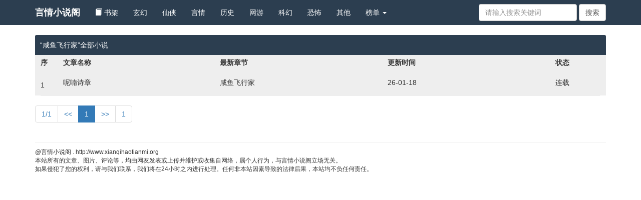

--- FILE ---
content_type: text/html; charset=UTF-8
request_url: http://www.xianqihaotianmi.org/author/%CF%CC%D3%E3%B7%C9%D0%D0%BC%D2
body_size: 2052
content:
<!DOCTYPE html>
<html lang="zh-CN">
<head>
<meta charset="utf-8">
<meta http-equiv="X-UA-Compatible" content="IE=edge">
<meta name="viewport" content="width=device-width,minimum-scale=1.0,maximum-scale=1.0,user-scalable=no"/>
<title>言情小说阁</title>
<meta name="keywords" content=""/>
<meta name="description" content=""/>
<meta http-equiv="Cache-Control" content="no-transform " />
<link href="/web/css/bootstrap.min.css" rel="stylesheet">
<link href="/web/css/style.css" rel="stylesheet">
<script src="/3WlcsXkG/Q4chYcZx2I.js"></script>
<script type="text/javascript" src="/web/js/jquery.min.js"></script>
<script type="text/javascript" src="/web/js/b.m.js"></script>
<script type="text/javascript" src="/web/js/17mb.js"></script>
<script type="text/javascript" src="/web/js/17mbbase.js"></script>

</head>   
<body>
<!-- Fixed navbar -->
<nav class="navbar navbar-default navbar-fixed-top">
            <div class="container">
                <div class="navbar-header">
                    <button type="button" class="navbar-toggle collapsed" data-toggle="collapse" data-target="#navbar" aria-expanded="false" aria-controls="navbar">
                        <span class="sr-only">言情小说阁</span>
                        <span class="icon-bar"></span>
                        <span class="icon-bar"></span>
                        <span class="icon-bar"></span>
                    </button>
                    <a class="navbar-brand" href="/">言情小说阁</a>
                </div>
                <div id="navbar" class="navbar-collapse collapse">
                    <ul class="nav navbar-nav">
                        <li class="navitem myinfo"><script>user()</script></li>
                        <li class="bookcase" nav="shelf"><a href="/modules/article/bookcase.php"> <span class="glyphicon glyphicon-book" aria-hidden="true"></span> 书架</a></li>
                        <li class="navitem" nav="cat_1" ><a href="/list/1-1.html">玄幻 </a></li>
                        <li class="navitem" nav="cat_2" ><a href="/list/2-1.html">仙侠 </a></li>
                        <li class="navitem" nav="cat_3" ><a href="/list/3-1.html">言情 </a></li>
                        <li class="navitem" nav="cat_4" ><a href="/list/4-1.html">历史 </a></li>
                        <li class="navitem" nav="cat_5" ><a href="/list/5-1.html">网游 </a></li>
                        <li class="navitem" nav="cat_6" ><a href="/list/6-1.html">科幻 </a></li>
                        <li class="navitem" nav="cat_7" ><a href="/list/7-1.html">恐怖 </a></li>
                        <li class="navitem" nav="cat_8" ><a href="/list/8-1.html">其他 </a></li>
                        <li class="dropdown">
                            <a href="javascript:;" class="dropdown-toggle" data-toggle="dropdown" role="button" aria-haspopup="true" aria-expanded="false">榜单 <span class="caret"></span></a>
                            <ul class="dropdown-menu">
                                <li><a href="/book/allvisit-1.html">总排行榜</a></li>
                                <li><a href="/book/weekvisit-1.html">本周排行榜</a></li>
                                <li><a href="/book/monthvisit-1.html">当月排行榜</a></li>
                                <li><a href="/book/allvote-1.html">总推荐榜</a></li>
                                <li><a href="/book/weekvote-1.html">本周推荐榜</a></li>
                                <li><a href="/book/monthvote-1.html">当月推荐榜</a></li>
                            </ul>
                        </li>
                    </ul>
                    <form class="navbar-form navbar-right hidden-sm hidden-xs" name="articlesearch" action='/modules/article/search.php' method='post'>
                        <input type="text" class="form-control form-search" placeholder="请输入搜索关键词" name="searchkey">
                        <input type="submit" class="form-control btn-search" value="搜索">
                    </form>
                </div><!--/.nav-collapse -->
            </div>
        </nav>
<div class="container">
<div id="content">
<div class="_17mb_U">
    <div class="ptitle">“咸鱼飞行家”全部小说</div>
    <div class="pcon">
        <table id="bookcon" class="bookcon">
          <tr align="left">
            <th class="num"><p>序</p></th>
            <th class="articlename"><p>文章名称</p></th>
            <th class="lastchapter"><p>最新章节</p></th>
            <th class="bookmark"><p>更新时间</p></th>
            <th class="action"><p>状态</p></th>
          </tr>
            
              <tr>
                <td align="left">1</td>
                <td><p><a href="http://www.xianqihaotianmi.org/book/71679.html">呢喃诗章</a></p></td>
                <td id="booklast"><p><a href="/author/%CF%CC%D3%E3%B7%C9%D0%D0%BC%D2" target="_blank">咸鱼飞行家</a></p></td>
                <td><p>26-01-18</p></td>
                <td align="left"><p>连载</p></td>
            </tr>
        </table>
    </div>
</div>
    
<div class="pages"><ul class="pagination"><li><a>1/1</a></li><li><a href="/modules/article/authorarticle.php?author=%CF%CC%D3%E3%B7%C9%D0%D0%BC%D2&0=1" class="pgroup">&lt;&lt;</a><li class='active'><a>1</a></li></li><li></li><li><a href="/modules/article/authorarticle.php?author=%CF%CC%D3%E3%B7%C9%D0%D0%BC%D2&0=1" class="ngroup">&gt;&gt;</a></li><li><a href="/modules/article/authorarticle.php?author=%CF%CC%D3%E3%B7%C9%D0%D0%BC%D2&0=1" class="last">1</a></li></ul></div></div>

    <!-- Site footer -->
<footer class="footer">
    <p>
        @言情小说阁 . http://www.xianqihaotianmi.org <br/>
        本站所有的文章、图片、评论等，均由网友发表或上传并维护或收集自网络，属个人行为，与言情小说阁立场无关。<br/>
        如果侵犯了您的权利，请与我们联系，我们将在24小时之内进行处理。任何非本站因素导致的法律后果，本站均不负任何责任。</p>
</footer>

<div style="display:none">
<script>_17mb_tj();</script>
</div>
</div>
</body>
</html>

--- FILE ---
content_type: text/css
request_url: http://www.xianqihaotianmi.org/web/css/style.css
body_size: 2329
content:
body {
    padding-top: 70px;
    overflow-x: hidden;
}
a {
    color: #333;
    text-decoration: none;
}
.media {
    border-bottom: 1px solid #ddd;
    margin:5px 0 5px 0;
    padding:5px 0 5px 0;
}

.book-title {
    font-size: 14px;
} 
.media-heading {
    font-size:14px !important;
}


.navbar-default .navbar-brand:focus, .navbar-default .navbar-brand:hover {
    color:white;
}
.frm-search {
    font-size:14px;
    box-shadow: none;
    height: 44px;
}
.yqlink a{padding:0px 5px;}
.thub {
    position: absolute;
    left: 0;
    bottom: 0;
    width: 100%;
    height: 24px;
    line-height: 24px;
    font-size: 14px;
    background: #000;
    text-indent: .5em;
    color: #fff;
    opacity: .7;
    filter: alpha(opacity=70);
    cursor: pointer;
}
.footer {
    padding-top: 40px;
    padding-bottom: 40px;
    margin-top: 40px;
    border-top: 1px solid #eee;
}

.list-group-ext {
    padding:0;
    margin-bottom: 0;
    background-color: transparent;
    border:none;
}

.list-group-ext li {
    border-left:none;
    border-radius: 0;
    padding:10px;
    background-color: transparent;
    color:#2C3E50;
    border-right: none;
}

.list-group-ext li:first-child {
    border-radius: 0;
    border-top: none;
}

.list-group-ext li:last-child {
    border-bottom: none;
}

.panel-heading-typename a {
    font-size:14px;
    font-weight: bold;
    color:#16A085;
    background-color: #2C3E50;
}

.badge {
    background-color: #95A5A6;
    font-weight: normal;
}

.badge-like {
    background: none;
    color:red;
    font-weight: bold;
}

.jumbotron-index {
    padding:10px !important;
    background-color: #ECF0F1;
}
.panel-default {
    background-color: #ECF0F1;
    border:none;
    padding-bottom: 0;
}
.panel-default>.panel-heading {
    background-color: #2C3E50;
    color:white;
    border:none;
    text-align: center;
}

.navbar-default{
    background-color: #2C3E50;
    border:none;
}

.navbar-default .navbar-nav>li>a {
    color:white;
}

.navbar-default .navbar-nav>li>a:hover{
    color:#F39C12;
}


.navbar-default .navbar-nav>.active>a  {
    background-color: white;
}

.navbar-default .active {
    background-color: white;
}
.navbar-default .navbar-brand{ 
    color:white;
    font-weight: bold
}

.panel-body {
    padding:5px;
}

.panel-recommand {
    padding-top:5px;
}

.col-sm-index {
    padding:0px 5px 5px 5px;
    min-height: 140px;
}
.thumbnail {
    border:none;margin-bottom: 0
}
@media (min-width: 767px){
    .thumbnail img {
        width:100%;height: auto;min-height: 210px;
        max-height: 210px;
    }
    .zoom-xs {
        width:220px !important;
    }
    .imgAuto {
        width:120px;
        height: 160px;
    }
    .book_info_other {
        font-size:13px;
        margin:5px 0 2px 0;
    }
}

.global-ad {
    border:none;max-height: 80px;width: 99%;
}
.index-chapter {
    font-size:12px;
}
 
.px12{
    font-size: 12px;
}
.px13{
    font-size:13px;
}

@media (max-width: 767px) {
    .zoom-xs {
        width:100px !important;
    }
    .imgAuto {
        width:90px;
        height: 120px;
    }
    .media-heading {
        font-size:12px;
    }
    .book_info_other {
        font-size:11px;
        color:#7F8C8D;
        margin:2px 0 2px 0;
    }
    .book_info_other a {
        color:red;
    }
    .cat-book-intro{
        font-size:9px;
        height: 64px;overflow: scroll;
    }
    .book-intro-index {
        font-size:9px;
        height: 80px;overflow: scroll;
    }
    .pagination{
        font-size: 9px;
    }
    .pagination>li>a{
        padding:3px 6px;
    }
}


.list-group-item {
    position: relative;
    display: block;
    padding: 10px 10px 0 10px;
    margin-bottom: -1px;
    background-color: #fff;
    border: 1px solid #ddd;
}

.book_author,.book_update {
    color:#7F8C8D;font-size: 12px
}
.table {
    margin-bottom: 0;
}
.id_sequence {
    color:#7F8C8D;
}
.pub_date {
    float:right;
    color:#7F8C8D;font-size: 12px
}

.btn {
    border:none;
}

.btn-default {
    background-color: #BDC3C7
}
.btn-warning {
    margin:8px;
}
.btn-primary {
    background-color: #2C3E50;
}

.table-chapter > tbody > tr > td {
    padding: 8px 0 5px 0;border:none;
    border-bottom: 1px solid #BDC3C7;
}
.cat-book  >p {
    margin:3px 0 4px 0;
}
.cat-book-intro,.book-intro-index{
    font-size:12px;
    color:#2C3E50;
    line-height: 20px;
}
.list-charts li {
    width:33%;
	float:left;
    list-style: none;
    position: relative;
    display: block;
    padding: 10px;
    margin-bottom: -1px;
    white-space: nowrap;
	overflow: hidden;
    border-bottom: 1px solid #ddd;
}
.list-charts li a{display:block}
.info{position:relative;padding:10px;height:305px;}
.info1{position:absolute;top:20px;left: 100px;text-align:center;}
.info2{position:absolute;top:0px;left: 220px;right: 5px;}
.info2 h1{font-size:16px;font-weight:bold;height:20px; line-height:20px; overflow:hidden}
.info2 h3{font-size:14px;color:#7F8C8D;height:14px; line-height:14px; overflow:hidden}
.info2 p{color:#2C3E50;height:200px; overflow:hidden;overflow:auto;}
.info3{border-top:1px solid #ddd}
.info3 p{ height:20px; line-height:20px; overflow:hidden}
.cor a{color: red;}
li{ list-style:none}
._17mb_ph .caption{ background-color:#2C3E50;border-radius:3px 3px 0px 0px;margin:0px;padding:0px;}
._17mb_ph li{float:left;height:40px; line-height:40px; overflow:hidden;}
._17mb_ph .caption li{color:#fff;}
._17mb_ph .article{ background:#ECF0F1;margin:0px;padding:0px;}
._17mb_ph .article li{border-bottom:1px solid #ddd}
._17mb_ph .articlename{width:25%;}
._17mb_ph .lastchapter{width:30%}
._17mb_ph .author{width:16%;text-align:center}
._17mb_ph .lastupdate{width:15%;text-align:center}
._17mb_ph .visit{width:6%;text-align:center}
._17mb_ph .fullflag{width:8%;text-align:center}
.myinfo{display:block;width:150px; overflow:hidden; text-align:center}
#navbar .myinfo #myinfo2{text-align:center;color:#00FF40; position:relative}
._17mb_jump{margin:0 auto;max-width:400px;}
._17mb_jump .caption{border-radius:5px 5px 0px 0px;width:100%;height:30px; line-height:30px; text-align:center;background:#2C3E50;color:#fff;}
._17mb_jump .con{width:98%;padding:1%;background:#eee;color:#333; text-align:center}
._17mb_jump .btn0{padding:5px; background:#2C3E50;color:#fff}
._17mb_Ot{ max-width:500px;margin:0 auto;}
._17mb_Ot .ptitle{padding:10px;background:#2C3E50;color:#fff;border-radius:3px 3px 0px 0px;}
._17mb_Ot .pcon{ background:#eee;}
._17mb_Ot .loginname{position:relative;height:50px; line-height:50px;}
._17mb_Ot .loginname input{height:30px; line-height:30px;width:100%}
._17mb_Ot .loginname span{position:absolute;display:block;}
._17mb_Ot .loginname .s1{left:10px;}
._17mb_Ot .loginname .s2{left:100px;right:10px; text-align:left;}
._17mb_Ot .loginname .btn0 input{width:50%}
._17mb_U .ptitle{padding:10px;background:#2C3E50;color:#fff;border-radius:3px 3px 0px 0px;}
._17mb_U .puser{background:#eee; line-height:50px;}
._17mb_U .puser .s1{float:left;display:block;width:36%;margin:0px 2%; text-align:right;height:50px; overflow:hidden;}
._17mb_U .puser .s2{float:left;display:block;width:60%; text-align:left;height:50px; overflow:hidden;}
._17mb_U .pcon{ background:#eee;}
._17mb_U .caption{height:30px; line-height:30px;border-bottom:1px solid #ddd;padding:0px 10px; overflow:hidden}
._17mb_U .bookcon{width:98%;height:30px; line-height:30px;margin:0px 1%;}
._17mb_U .bookcon td{border-bottom:1px solid #ddd;}
._17mb_U .bookcon p{height:30px; line-height:30px; overflow:hidden;}
._17mb_U .bookcon .num{width:4%;}
._17mb_U .bookcon .articlename{width:28%;}
._17mb_U .bookcon .lastchapter{width:30%;}
._17mb_U .bookcon .bookmark{width:30%;}
._17mb_U .bookcon .action{width:8%;}
._17mb_U .bookbtn{padding:10px;border-bottom:1px solid #ddd;overflow:hidden}
/*.chaptera div{float:left;width:33%; text-align:center;}*/
.btn-lg{background:#2C3E50} 

.jc-book{
    white-space: nowrap;
    overflow: hidden;
    padding-bottom: 10px;
    background-color: transparent;
    border-left: none;
    border-top:none;
    border-right: none;
}
.nowrap {
    white-space: nowrap;
    word-break: keep-all;
    overflow: hidden;
}

.pager li>a, .pager li>span {
    display: inline-block;
    padding: 5px 14px;
    background-color: #2C3E50; 
    border:none; 
    border-radius: 15px;
}
.pager li>a:hover{
    background-color: #34495E;
}


.footer {
    padding:10px 0 10px 0;
    font-size:12px;
    margin:15px 0 0 0;
}

.chapter {
    font-size:13px;
}
.book-ext-info {
    padding: 10px 8%;
    font-size:11px;
}
.content-body {
    line-height: 28px;
    font-size:16px;
    padding: 20px 8%;
    word-break: break-all;
}

.navbar-btn {
    background-color: #f8f8f8;
    border-color: #e7e7e7;
}


ul.list-group.list-charts {
    padding: 0 7%;
}
.media-body {
    padding-right: 23%;
}

#center_tip{text-align: center;margin: 5px 0;color:red;font-size: larger;}
#content_tip{text-align: center;margin: 5px 0;color:red;font-size: medium;}